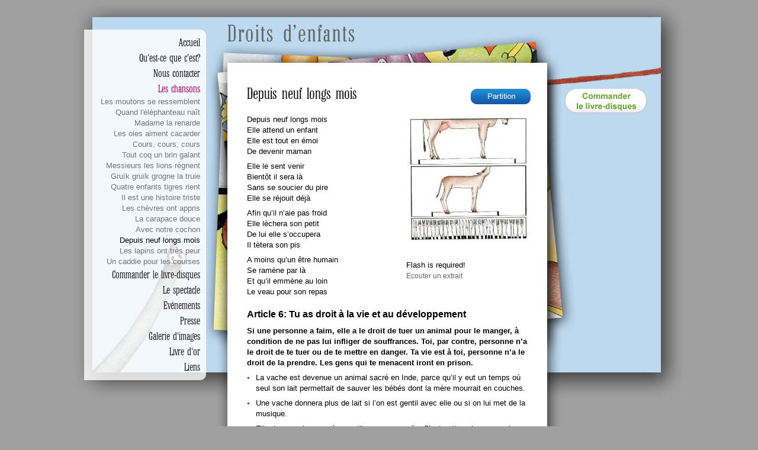

--- FILE ---
content_type: text/html; charset=utf-8
request_url: http://www.droitsdenfants.com/les-chansons/depuis-neuf-longs-mois.html
body_size: 11728
content:
<!DOCTYPE html
     PUBLIC "-//W3C//DTD XHTML 1.1//EN"
     "http://www.w3.org/TR/xhtml11/DTD/xhtml11.dtd">
<html xmlns="http://www.w3.org/1999/xhtml" xml:lang="fr">
<head>

<meta http-equiv="Content-Type" content="text/html; charset=utf-8" />
<!-- 
	This website is powered by TYPO3 - inspiring people to share!
	TYPO3 is a free open source Content Management Framework initially created by Kasper Skaarhoj and licensed under GNU/GPL.
	TYPO3 is copyright 1998-2010 of Kasper Skaarhoj. Extensions are copyright of their respective owners.
	Information and contribution at http://typo3.com/ and http://typo3.org/
-->

<base href="http://www.droitsdenfants.com/" />

<title>Droits d'enfants - Livre-disques: Depuis neuf longs mois</title>
<meta name="generator" content="TYPO3 4.4 CMS" />

<link rel="stylesheet" type="text/css" href="typo3temp/stylesheet_179b4c2d3b.css?1293098872" media="all" />



<script src="typo3temp/javascript_0b12553063.js?1287159270" type="text/javascript"></script>


<link rel="stylesheet" type="text/css" href="fileadmin/templates/css/droitsdenfants.css" />
<link rel="icon" type="image/gif" href="http://www.droitsdenfants.com/fileadmin/templates/ico/favicon.gif" /><!--[if IE]><link rel="shortcut icon" type="image/x-icon" href="http://www.droitsdenfants.com/fileadmin/templates/ico/favicon.ico" /><![endif]--><link rel="stylesheet" href="typo3conf/ext/perfectlightbox/res/css/slightbox.css" type="text/css" media="screen,projection" /><script type="text/javascript" src="typo3conf/ext/perfectlightbox/res/js/jquery.1.4.2.min.js"></script><script type="text/javascript" src="typo3conf/ext/perfectlightbox/res/js/slimbox.2.0.4.yui.js"></script><script type="text/javascript">
	SlimboxOptions.resizeSpeed = 400;
	SlimboxOptions.overlayOpacity = 0.8;
	SlimboxOptions.loop = true;
	SlimboxOptions.allowSave = false;
	SlimboxOptions.slideshowAutoplay = false;
	SlimboxOptions.slideshowInterval = 5000;
	SlimboxOptions.slideshowAutoclose = true;
	SlimboxOptions.counterText = 'Image ###x### de ###y###';</script>
<script type="text/javascript" src="http://www.droitsdenfants.com/typo3conf/ext/rgmediaimages/res/swfobject.js"></script>
<script type="text/javascript" src="http://www.droitsdenfants.com/typo3conf/ext/rgmediaimages/res/audio/audio-player.js"></script>



<style type="text/css">
	/*<![CDATA[*/
<!--
.rgmi { text-align:center;}
// -->
	/*]]>*/
</style>
</head>
<body>


<div id="page" class="inside">
  <div id="complet">
    <div id="gauche">
      <div id="menu-haut"></div>
      <div id="menu"><ul class="menu-level1"><li><a href="accueil.html" onfocus="blurLink(this);">Accueil</a></li><li><a href="quest-ce-que-cest.html" onfocus="blurLink(this);">Qu'est-ce que c'est?</a></li><li><a href="nous-contacter.html" onfocus="blurLink(this);">Nous contacter</a></li><li class="menu-level1-active"><a href="les-chansons/les-moutons-se-ressemblent.html" onfocus="blurLink(this);">Les chansons</a><ul class="menu-level2"><li><a href="les-chansons/les-moutons-se-ressemblent.html" onfocus="blurLink(this);">Les moutons se ressemblent</a></li><li><a href="les-chansons/quand-lelephanteau-nait.html" onfocus="blurLink(this);">Quand l'éléphanteau naît</a></li><li><a href="les-chansons/madame-la-renarde.html" onfocus="blurLink(this);">Madame la renarde</a></li><li><a href="les-chansons/les-oies-aiment-cacarder.html" onfocus="blurLink(this);">Les oies aiment cacarder</a></li><li><a href="les-chansons/cours-cours-cours.html" onfocus="blurLink(this);">Cours, cours, cours</a></li><li><a href="les-chansons/tout-coq-un-brin-galant.html" onfocus="blurLink(this);">Tout coq un brin galant</a></li><li><a href="les-chansons/messieurs-les-lions-regnent.html" onfocus="blurLink(this);">Messieurs les lions règnent</a></li><li><a href="les-chansons/gruik-gruik-grogne-la-truie.html" onfocus="blurLink(this);">Gruïk gruïk grogne la truie</a></li><li><a href="les-chansons/quatre-enfants-tigres-rient.html" onfocus="blurLink(this);">Quatre enfants tigres rient</a></li><li><a href="les-chansons/il-est-une-histoire-triste.html" onfocus="blurLink(this);">Il est une histoire triste</a></li><li><a href="les-chansons/les-chevres-ont-appris.html" onfocus="blurLink(this);">Les chèvres ont appris</a></li><li><a href="les-chansons/la-carapace-douce.html" onfocus="blurLink(this);">La carapace douce</a></li><li><a href="les-chansons/avec-notre-cochon.html" onfocus="blurLink(this);">Avec notre cochon</a></li><li class="menu-level2-current-active"><a href="les-chansons/depuis-neuf-longs-mois.html" onfocus="blurLink(this);">Depuis neuf longs mois</a></li><li><a href="les-chansons/les-lapins-ont-tres-peur.html" onfocus="blurLink(this);">Les lapins ont très peur</a></li><li><a href="les-chansons/un-caddie-pour-les-courses.html" onfocus="blurLink(this);">Un caddie pour les courses</a></li></ul></li><li><a href="commander-le-livre-disques.html" onfocus="blurLink(this);">Commander le livre-disques</a></li><li class="menu-level1-with-subpage"><a href="le-spectacle.html" onfocus="blurLink(this);">Le spectacle</a></li><li><a href="evenements.html" onfocus="blurLink(this);">Evénements</a></li><li><a href="presse.html" onfocus="blurLink(this);">Presse</a></li><li class="menu-level1-with-subpage"><a href="galerie-dimages.html" onfocus="blurLink(this);">Galerie d'images</a></li><li><a href="livre-dor.html" onfocus="blurLink(this);">Livre d'or</a></li><li><a href="liens.html" onfocus="blurLink(this);">Liens</a></li></ul></div>
      <div id="menu-bas"></div>
    </div>
    <div id="droite">
      <div id="contenu">
        <div id="texte">
	<!--  CONTENT ELEMENT, uid:52/textpic [begin] -->
		<div id="c52" class="csc-default">
		<!--  Image block: [begin] -->
			<div class="csc-textpic csc-textpic-intext-right-nowrap"><div class="csc-textpic-imagewrap csc-textpic-single-image"><a href="commander-le-livre-disques/partitions.html"><img src="uploads/pics/bouton-partition_13.png" width="101" height="26" alt="" /></a></div><div style="margin-right:111px;"><div class="csc-textpic-text">
		<!--  Header: [begin] -->
			<div class="csc-textpicHeader csc-textpicHeader-25"><h1 class="csc-firstHeader">Depuis neuf longs mois</h1></div>
		<!--  Header: [end] -->
			</div></div></div><div class="csc-textpic-clear"><!-- --></div>
		<!--  Image block: [end] -->
			</div>
	<!--  CONTENT ELEMENT, uid:52/textpic [end] -->
		
	<!--  CONTENT ELEMENT, uid:53/textpic [begin] -->
		<div id="c53" class="csc-default">
		<!--  Image block: [begin] -->
			<div class="csc-textpic csc-textpic-intext-right"><div class="csc-textpic-imagewrap" style="width:210px;"><div class="csc-textpic-imagerow" style="width:210px;"><dl class="csc-textpic-image csc-textpic-firstcol csc-textpic-lastcol" style="width:210px;"><dt><a href="uploads/pics/neuf_mois.jpg" rel="lightbox[lb53]"><img src="typo3temp/pics/75847465d8.jpg" width="210" height="218" alt="" /></a></dt><dd class="csc-textpic-caption"><br /></dd></dl></div><div class="csc-textpic-imagerow csc-textpic-imagerow-last" style="width:210px;"><dl class="csc-textpic-image csc-textpic-firstcol csc-textpic-lastcol" style="width:210px;"><dt><span class="rgmediaimages-player rgmi53 " id="playerea33e93abb2a9ef23d61509a7934bf35">Flash is required!</span>
							<script type="text/javascript">
								
								var so = new SWFObject("http://www.droitsdenfants.com/typo3conf/ext/rgmediaimages/res/audio/player.swf", "audioplayer", "210", "24", "7", "#FFFFFFF");
								so.addParam("http://www.droitsdenfants.com/uploads/pics/depuis_neuf.mp3");
								so.addParam("quality", "high");
								so.addParam("wmode", "transparent");
								so.addParam("menu", "false");
								so.addParam("pluginurl","http://www.macromedia.com/go/getflashplayer");
								so.addParam("flashvars","playerID=ea33e93abb2a9ef23d61509a7934bf35&amp;soundFile=http://www.droitsdenfants.com/uploads/pics/depuis_neuf.mp3&amp;bg=0xF8F8F8&amp;leftbg=0xEEEEEE&amp;rightbg=0xCCCCCC&amp;righticonhover=0xFFFFFF&amp;track=0xFFFFFF");
								so.write("playerea33e93abb2a9ef23d61509a7934bf35");
								
							</script></dt><dd class="csc-textpic-caption">Ecouter un extrait</dd></dl></div></div><div class="csc-textpic-text">
		<!--  Text: [begin] -->
			<p class="bodytext">Depuis neuf longs mois<br />Elle attend un enfant<br />Elle est tout en émoi<br />De devenir maman</p>
<p class="bodytext">Elle le sent venir<br />Bientôt il sera là<br />Sans se soucier du pire<br />Elle se réjouit déjà</p>
<p class="bodytext">Afin qu’il n’aie pas froid<br />Elle lèchera son petit<br />De lui elle s’occupera<br />Il tètera son pis</p>
<p class="bodytext">A moins qu’un être humain<br />Se ramène par là<br />Et qu’il emmène au loin<br />Le veau pour son repas</p>
		<!--  Text: [end] -->
			</div></div>
		<!--  Image block: [end] -->
			</div>
	<!--  CONTENT ELEMENT, uid:53/textpic [end] -->
		
	<!--  CONTENT ELEMENT, uid:54/text [begin] -->
		<div id="c54" class="csc-default">
		<!--  Header: [begin] -->
			<div class="csc-header csc-header-n3"><h2>Article 6: Tu as droit à la vie et au développement</h2></div>
		<!--  Header: [end] -->
			
		<!--  Text: [begin] -->
			<p class="bodytext"><b>Si une personne a faim, elle a le droit de tuer un animal pour le manger, à condition de ne pas lui infliger de souffrances. Toi, par contre, personne n’a le droit de te tuer ou de te mettre en danger. Ta vie est à toi, personne n’a le droit de la prendre. Les gens qui te menacent iront en prison.</b></p><ul><li>La vache est devenue un animal sacré en Inde, parce qu’il y eut un temps où seul son lait permettait de sauver les bébés dont la mère mourrait en couches.</li><li>Une vache donnera plus de lait si l’on est gentil avec elle ou si on lui met de la musique.</li><li>Elle donne naissance à un petit veau par année. C’est cette naissance qui provoque l’afἀux de lait dans sa mamelle. Souvent, on lui prend son veau pour pouvoir garder le lait pour nous.</li><li>Chaque troupeau de vaches a une reine. La reine est la vache la plus forte. Celle-ci garde son statut à vie, sauf si une vache plus forte arrive dans le troupeau par la suite. Autrement elle peut même transmettre sa royauté à son petit.</li></ul>
		<!--  Text: [end] -->
			</div>
	<!--  CONTENT ELEMENT, uid:54/text [end] -->
		</div>
      </div>
      <div id="actus">
	<!--  CONTENT ELEMENT, uid:14/image [begin] -->
		<div id="c14" class="csc-default">
		<!--  Image block: [begin] -->
			<div class="csc-textpic csc-textpic-left csc-textpic-above"><div class="csc-textpic-imagewrap csc-textpic-single-image"><a href="commander-le-livre-disques.html"><img src="uploads/pics/bouton-commander_01.png" width="138" height="41" alt="" /></a></div></div><div class="csc-textpic-clear"><!-- --></div>
		<!--  Image block: [end] -->
			</div>
	<!--  CONTENT ELEMENT, uid:14/image [end] -->
		</div>
    <div id="copyright">
	<!--  CONTENT ELEMENT, uid:6/text [begin] -->
		<div id="c6" class="csc-default">
		<!--  Text: [begin] -->
			<p class="bodytext">© Copyright 2012 | Association PeTiT à PeTiTs</p>
		<!--  Text: [end] -->
			</div>
	<!--  CONTENT ELEMENT, uid:6/text [end] -->
		</div>
    </div>
  </div>
  <div id="foot"><p>Réalisation: <a title="site recto verso" href="http://www.rectoverso.ch" target="_blank">recto verso</a></div>
</div>
<script src="http://www.google-analytics.com/ga.js" type="text/javascript"></script>
<script src="typo3temp/javascript_d41d8cd98f.js?1287159718" type="text/javascript"></script>
<script type="text/javascript">
/*<![CDATA[*/
<!-- 
/*TS_inlineFooterJSint*/
try{
	var pageTracker = _gat._getTracker("UA-758286-11");
	pageTracker._trackPageview();
} catch(err) {}
// -->
/*]]>*/
</script>

</body>
</html>

--- FILE ---
content_type: text/css
request_url: http://www.droitsdenfants.com/fileadmin/templates/css/droitsdenfants.css
body_size: 777
content:
/****************************************************************/
/*   Design:      droitsdeenfants.com 1.0                       */
/*   Copyright:   recto verso                                   */
/*   Name:        droitsdeenfants.com                           */
/*   Graphisme:   recto verso                                   */
/*   Réalisation: recto verso                                   */
/*   Description: Importation des feuilles de styles            */
/*--------------------------------------------------------------*/
/*   Date:        OCTOBRE 2010                                  */
/****************************************************************/

@import url(reset.css);
@import url(grids.css);
@import url(content.css);
@import url(navigation.css);




--- FILE ---
content_type: text/css
request_url: http://www.droitsdenfants.com/fileadmin/templates/css/reset.css
body_size: 1131
content:
/****************************************************************/
/*   Design:      swissfirms 2.0                                */
/*   Copyright:   Swissfirms Data SA                            */
/*   Name:        swissfirms.ch                                 */
/*   Graphisme:   recto verso                                   */
/*   Description: Initialisation des balises HTML               */
/*--------------------------------------------------------------*/
/*   Date:       OCTOBRE 2010                                   */
/****************************************************************/

/***********/
/*  RESET  */
/***********/


body,div,dl,dt,dd,ul,ol,li,h1,h2,h3,h4,h5,h6,pre,form,fieldset,input,textarea,p,blockquote,th,td { 
	margin:0;
	padding:0;
}
table {
	border-collapse:collapse;
	border-spacing:0;
}
fieldset,img { 
	border:0;
}
address,caption,cite,code,dfn,em,strong,th,var {
	font-style:normal;
	font-weight:normal;
}
ol,ul {
	list-style:none;
}
caption,th {
	text-align:left;
}
h1,h2,h3,h4,h5,h6 {
	font-size:100%;
	font-weight:normal;
}
q:before,q:after {
	content:'';
}
abbr,acronym { border:0;
}

--- FILE ---
content_type: text/css
request_url: http://www.droitsdenfants.com/fileadmin/templates/css/grids.css
body_size: 2072
content:
/****************************************************************/
/*   Design:      droitsdeenfants.com 1.0                       */
/*   Copyright:   recto verso                                   */
/*   Name:        droitsdeenfants.com                           */
/*   Graphisme:   recto verso                                   */
/*   R�alisation: recto verso                                   */
/*   Description: Positionnement des DIV principaux             */
/*--------------------------------------------------------------*/
/*   Date:        OCTOBRE 2010                                  */
/****************************************************************/

html {
	}
body {
	background: #a0a0a0;
}
#page {
	margin:auto;
	width:1037px;
	min-height:672px;
	}
.home {
	background:url(../img/bg-page-home.jpg) no-repeat;
	}
.inside {
	background:url(../img/bg-page-inside.jpg) no-repeat;
	}
#gauche {
	float:left;
	width:206px;
	margin-left:20px;
	margin-top:50px;
	}
#droite {
	float:right;
	width:755px;
	margin-top:100px;
	}
.inside #droite {
	width:800px;
	}
#contenu {
	float:left;
	width:500px;
	}
.inside #contenu {
	width:584px;
	background:url(../img/bg-contenu.png) repeat-y;
	margin-left:8px;
	min-height:440px;
	margin-top:40px;
}
.home #texte {
	margin-top:150px;
	}
.inside #texte {
	margin-left:50px;
	margin-right:55px;
	margin-top:10px;
	}
#actus {
	float:right;
	margin-right:55px;
	margin-top:50px;
	width:150px;
	min-height:360px;
	}
#foot {
	clear:both;
	padding-top:10px;
	margin-left:35px;
	}
.home #foot {
	padding-top:20px;
	}
#copyright {
	clear:both;
	padding-top:15px;
	text-align:right;
	padding-right:238px;
}
.home #copyright {
	padding-top:80px;
	}
#menu {
	background:url(../img/bg-menu.png);
	padding: 0 10px 0 20px;
	}
#menu-haut {
	height:9px;
	background:url(../img/bg-menu-haut.png) no-repeat;
	}
#menu-bas {
	height:9px;
	background:url(../img/bg-menu-bas.png) no-repeat;
	}
.inside #copyright {
	background:url(../img/bg-copyright.png) no-repeat;
	height:34px;
	margin-left:8px;
	}
.home #commande {
	margin-top:60px;
	}

--- FILE ---
content_type: text/css
request_url: http://www.droitsdenfants.com/fileadmin/templates/css/content.css
body_size: 2878
content:
/****************************************************************/
/*   Design:      swissfirms 2.0                                */
/*   Copyright:   Swissfirms Data SA                            */
/*   Name:        swissfirms.ch                                 */
/*   Graphisme:   recto verso                                   */
/*   Description: Styles pour mise en forme des contenus        */
/*--------------------------------------------------------------*/
/*   Date:        OCTOBRE 2010                                  */
/****************************************************************/
@font-face {
	font-family: 'ColonelLRegular';
	src: url('../fonts/colonell-webfont.eot');
	src: local('?'), url('../fonts/colonell-webfont.woff') format('woff'), url('../fonts/colonell-webfont.ttf') format('truetype'), url('../fonts/colonell-webfont.svg#webfontvtWGIy5B') format('svg');
	font-weight: normal;
	font-style: normal;
}

body {
	font-family:Arial, Helvetica, sans-serif;
	font-size:13px;
	line-height:18px;
	color:#000000;
	}
h1 {
	font-size:20px;
	margin-bottom:10px;
	}
h2 {
	font-size:16px;
	margin-bottom:10px;
	font-weight:bold;
	}
h2 a {
	text-decoration:none;
	color:#201D21;
}
h2 a:hover {
	color:#B90075;
}
a {
	text-decoration:none;
	color:#B90075;
}
a:hover {
	text-decoration:underline;
}
.inside #contenu h2 {
	margin-top:20px;
	}
#slogan {
	text-transform:uppercase;
	color:#000;
	}
#foot, #foot a {
	color:#cccccc;
	font-size:12px;
	}
#menu {
	font-size:18px;
	font-family:  'ColonelLRegular', 'Trebuchet MS';
	line-height:26px;
	}
.home h1 {
	font-family:  'ColonelLRegular', 'Trebuchet MS';
	font-size:48px;
	margin-bottom:20px;
	}
.home #actus h1 {
	font-size:20px;
	font-family:Arial, Helvetica, sans-serif;
	margin-bottom:10px;
	}
.home #contenu {
	text-align:right;
	}
.inside #texte h1 {
	font-family:  'ColonelLRegular', 'Trebuchet MS';
	font-size:26px;
	margin-top:20px;
	}
.inside #texte .csc-firstHeader {
	margin-top:0;
	}
.bodytext {
	margin-top:7px;
	}
.csc-textpic-caption {
	color:#666;
	font-size:12px;
	}
.inside #contenu li {
	padding-left:15px;
	background:url(../img/puce.gif) no-repeat 0 7px;
	margin-top:7px;
	}
#contenu .csc-textpic li {
	background:none;
	padding-left:0;
	margin-top:0px;
	}
.csc-mailform label {
	width:150px;
}
.csc-mailform input, .csc-mailform textarea {
	float:right;
	width:300px;
}
.csc-mailform-field {
	clear:both;
	margin-bottom:7px;
	}
.csc-mailform input[type="submit"] {
	margin-top:10px;
	width:auto;
}
.csc-mailform textarea {
	height:120px;
}
#actus h3 {
	margin-top:10px;
	font-weight:bold;
	}
#actus h3 a {
	color:#B90075;
	}
.retour {
	color:#B90075;
	cursor:pointer;
	}
.tx-loginboxmacmade-pi1 table.tx-loginboxmacmade-pi1-loginTable td.tx-loginboxmacmade-pi1-labelCell {
    background-color: #cccccc;
    border: 1px solid #DFE2E3;
    font-weight: normal;
	width:100px !important;
}


--- FILE ---
content_type: text/css
request_url: http://www.droitsdenfants.com/fileadmin/templates/css/navigation.css
body_size: 1183
content:
/****************************************************************/
/*   Design:      droitsdeenfants.com 1.0                       */
/*   Copyright:   recto verso                                   */
/*   Name:        droitsdeenfants.com                           */
/*   Graphisme:   recto verso                                   */
/*   R�alisation: recto verso                                   */
/*   Description: Styles pour les menus de navigation           */
/*--------------------------------------------------------------*/
/*   Date:        OCTOBRE 2010                                  */
/****************************************************************/

#menu {
	text-align:right;
	}
#menu a {
	color:#201d21;
	text-decoration:none;
}
#menu a:hover, #menu .menu-level1-current-active a, #menu .menu-level1-with-subpage-actif a, #menu .menu-level1-active a {
	color:#b90075;
	}
.menu-level2 {
	font-family:Arial, Helvetica, sans-serif;
	font-size:13px;
	}
#menu .menu-level2 li {
	line-height:18px;
	}
#menu .menu-level2 li a {
	color:#747474;
	}
#menu .menu-level2 li a:hover {
	color:#000000;
	}
#menu .menu-level2 .menu-level2-current-active a {
	color:#000000;
	}